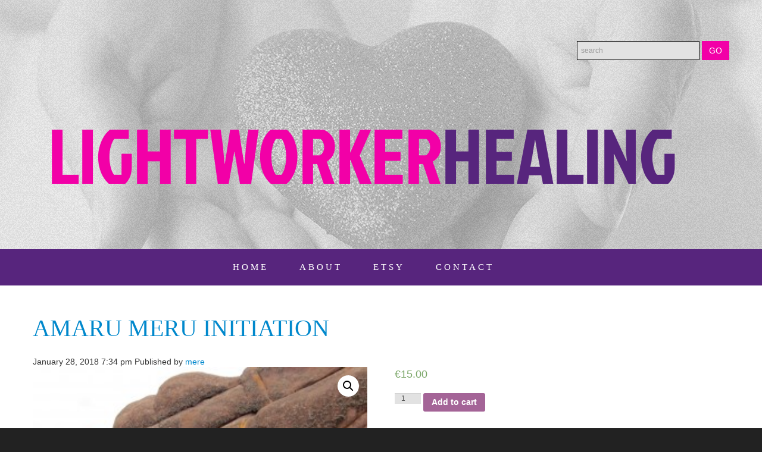

--- FILE ---
content_type: text/html; charset=UTF-8
request_url: https://www.lightworkerhealing.com/product/amaru-meru-initiation/
body_size: 44407
content:
<!doctype html>
<html lang="en-US" class="no-js">
<head>
<meta charset="UTF-8">
<title>
  Amaru Meru Initiation :Lightworker Healing</title>
<link href="//www.google-analytics.com" rel="dns-prefetch">
<link href="https://www.lightworkerhealing.com/wp-content/themes/lightworkerhealing/img/icons/favicon.ico" rel="shortcut icon">
<link href="https://www.lightworkerhealing.com/wp-content/themes/lightworkerhealing/img/icons/touch.png" rel="apple-touch-icon-precomposed">
<meta http-equiv="X-UA-Compatible" content="IE=edge,chrome=1">
<meta name="viewport" content="width=device-width, initial-scale=1.0">
<meta name="description" content="Just another WordPress site">
<link rel="stylesheet" type="text/css" media="all" href="https://www.lightworkerhealing.com/wp-content/themes/lightworkerhealing/css/bootstrap.css" />
<link rel="stylesheet" type="text/css" media="all" href="https://www.lightworkerhealing.com/wp-content/themes/lightworkerhealing/css/responsive.css" />
<link rel="stylesheet" type="text/css" media="all" href="https://www.lightworkerhealing.com/wp-content/themes/lightworkerhealing/css/style.css" />
<link rel="stylesheet" href="https://cdnjs.cloudflare.com/ajax/libs/font-awesome/4.7.0/css/font-awesome.min.css">
<meta name='robots' content='max-image-preview:large' />
	<style>img:is([sizes="auto" i], [sizes^="auto," i]) { contain-intrinsic-size: 3000px 1500px }</style>
	<script type="text/javascript">
/* <![CDATA[ */
window._wpemojiSettings = {"baseUrl":"https:\/\/s.w.org\/images\/core\/emoji\/15.0.3\/72x72\/","ext":".png","svgUrl":"https:\/\/s.w.org\/images\/core\/emoji\/15.0.3\/svg\/","svgExt":".svg","source":{"concatemoji":"https:\/\/www.lightworkerhealing.com\/wp-includes\/js\/wp-emoji-release.min.js?ver=6.7.4"}};
/*! This file is auto-generated */
!function(i,n){var o,s,e;function c(e){try{var t={supportTests:e,timestamp:(new Date).valueOf()};sessionStorage.setItem(o,JSON.stringify(t))}catch(e){}}function p(e,t,n){e.clearRect(0,0,e.canvas.width,e.canvas.height),e.fillText(t,0,0);var t=new Uint32Array(e.getImageData(0,0,e.canvas.width,e.canvas.height).data),r=(e.clearRect(0,0,e.canvas.width,e.canvas.height),e.fillText(n,0,0),new Uint32Array(e.getImageData(0,0,e.canvas.width,e.canvas.height).data));return t.every(function(e,t){return e===r[t]})}function u(e,t,n){switch(t){case"flag":return n(e,"\ud83c\udff3\ufe0f\u200d\u26a7\ufe0f","\ud83c\udff3\ufe0f\u200b\u26a7\ufe0f")?!1:!n(e,"\ud83c\uddfa\ud83c\uddf3","\ud83c\uddfa\u200b\ud83c\uddf3")&&!n(e,"\ud83c\udff4\udb40\udc67\udb40\udc62\udb40\udc65\udb40\udc6e\udb40\udc67\udb40\udc7f","\ud83c\udff4\u200b\udb40\udc67\u200b\udb40\udc62\u200b\udb40\udc65\u200b\udb40\udc6e\u200b\udb40\udc67\u200b\udb40\udc7f");case"emoji":return!n(e,"\ud83d\udc26\u200d\u2b1b","\ud83d\udc26\u200b\u2b1b")}return!1}function f(e,t,n){var r="undefined"!=typeof WorkerGlobalScope&&self instanceof WorkerGlobalScope?new OffscreenCanvas(300,150):i.createElement("canvas"),a=r.getContext("2d",{willReadFrequently:!0}),o=(a.textBaseline="top",a.font="600 32px Arial",{});return e.forEach(function(e){o[e]=t(a,e,n)}),o}function t(e){var t=i.createElement("script");t.src=e,t.defer=!0,i.head.appendChild(t)}"undefined"!=typeof Promise&&(o="wpEmojiSettingsSupports",s=["flag","emoji"],n.supports={everything:!0,everythingExceptFlag:!0},e=new Promise(function(e){i.addEventListener("DOMContentLoaded",e,{once:!0})}),new Promise(function(t){var n=function(){try{var e=JSON.parse(sessionStorage.getItem(o));if("object"==typeof e&&"number"==typeof e.timestamp&&(new Date).valueOf()<e.timestamp+604800&&"object"==typeof e.supportTests)return e.supportTests}catch(e){}return null}();if(!n){if("undefined"!=typeof Worker&&"undefined"!=typeof OffscreenCanvas&&"undefined"!=typeof URL&&URL.createObjectURL&&"undefined"!=typeof Blob)try{var e="postMessage("+f.toString()+"("+[JSON.stringify(s),u.toString(),p.toString()].join(",")+"));",r=new Blob([e],{type:"text/javascript"}),a=new Worker(URL.createObjectURL(r),{name:"wpTestEmojiSupports"});return void(a.onmessage=function(e){c(n=e.data),a.terminate(),t(n)})}catch(e){}c(n=f(s,u,p))}t(n)}).then(function(e){for(var t in e)n.supports[t]=e[t],n.supports.everything=n.supports.everything&&n.supports[t],"flag"!==t&&(n.supports.everythingExceptFlag=n.supports.everythingExceptFlag&&n.supports[t]);n.supports.everythingExceptFlag=n.supports.everythingExceptFlag&&!n.supports.flag,n.DOMReady=!1,n.readyCallback=function(){n.DOMReady=!0}}).then(function(){return e}).then(function(){var e;n.supports.everything||(n.readyCallback(),(e=n.source||{}).concatemoji?t(e.concatemoji):e.wpemoji&&e.twemoji&&(t(e.twemoji),t(e.wpemoji)))}))}((window,document),window._wpemojiSettings);
/* ]]> */
</script>
<link rel='stylesheet' id='swpb_slick_slider_css-css' href='https://www.lightworkerhealing.com/wp-content/plugins/sw-product-bundles/assets/css/slider.css?ver=6.7.4' media='all' />
<link rel='stylesheet' id='swpb-style-css' href='https://www.lightworkerhealing.com/wp-content/plugins/sw-product-bundles/assets/css/swpb-front-end.css?ver=6.7.4' media='all' />
<style id='wp-emoji-styles-inline-css' type='text/css'>

	img.wp-smiley, img.emoji {
		display: inline !important;
		border: none !important;
		box-shadow: none !important;
		height: 1em !important;
		width: 1em !important;
		margin: 0 0.07em !important;
		vertical-align: -0.1em !important;
		background: none !important;
		padding: 0 !important;
	}
</style>
<link rel='stylesheet' id='wp-block-library-css' href='https://www.lightworkerhealing.com/wp-includes/css/dist/block-library/style.min.css?ver=6.7.4' media='all' />
<link rel='stylesheet' id='wc-block-vendors-style-css' href='https://www.lightworkerhealing.com/wp-content/plugins/woocommerce/packages/woocommerce-blocks/build/vendors-style.css?ver=3.1.0' media='all' />
<link rel='stylesheet' id='wc-block-style-css' href='https://www.lightworkerhealing.com/wp-content/plugins/woocommerce/packages/woocommerce-blocks/build/style.css?ver=3.1.0' media='all' />
<style id='classic-theme-styles-inline-css' type='text/css'>
/*! This file is auto-generated */
.wp-block-button__link{color:#fff;background-color:#32373c;border-radius:9999px;box-shadow:none;text-decoration:none;padding:calc(.667em + 2px) calc(1.333em + 2px);font-size:1.125em}.wp-block-file__button{background:#32373c;color:#fff;text-decoration:none}
</style>
<style id='global-styles-inline-css' type='text/css'>
:root{--wp--preset--aspect-ratio--square: 1;--wp--preset--aspect-ratio--4-3: 4/3;--wp--preset--aspect-ratio--3-4: 3/4;--wp--preset--aspect-ratio--3-2: 3/2;--wp--preset--aspect-ratio--2-3: 2/3;--wp--preset--aspect-ratio--16-9: 16/9;--wp--preset--aspect-ratio--9-16: 9/16;--wp--preset--color--black: #000000;--wp--preset--color--cyan-bluish-gray: #abb8c3;--wp--preset--color--white: #ffffff;--wp--preset--color--pale-pink: #f78da7;--wp--preset--color--vivid-red: #cf2e2e;--wp--preset--color--luminous-vivid-orange: #ff6900;--wp--preset--color--luminous-vivid-amber: #fcb900;--wp--preset--color--light-green-cyan: #7bdcb5;--wp--preset--color--vivid-green-cyan: #00d084;--wp--preset--color--pale-cyan-blue: #8ed1fc;--wp--preset--color--vivid-cyan-blue: #0693e3;--wp--preset--color--vivid-purple: #9b51e0;--wp--preset--gradient--vivid-cyan-blue-to-vivid-purple: linear-gradient(135deg,rgba(6,147,227,1) 0%,rgb(155,81,224) 100%);--wp--preset--gradient--light-green-cyan-to-vivid-green-cyan: linear-gradient(135deg,rgb(122,220,180) 0%,rgb(0,208,130) 100%);--wp--preset--gradient--luminous-vivid-amber-to-luminous-vivid-orange: linear-gradient(135deg,rgba(252,185,0,1) 0%,rgba(255,105,0,1) 100%);--wp--preset--gradient--luminous-vivid-orange-to-vivid-red: linear-gradient(135deg,rgba(255,105,0,1) 0%,rgb(207,46,46) 100%);--wp--preset--gradient--very-light-gray-to-cyan-bluish-gray: linear-gradient(135deg,rgb(238,238,238) 0%,rgb(169,184,195) 100%);--wp--preset--gradient--cool-to-warm-spectrum: linear-gradient(135deg,rgb(74,234,220) 0%,rgb(151,120,209) 20%,rgb(207,42,186) 40%,rgb(238,44,130) 60%,rgb(251,105,98) 80%,rgb(254,248,76) 100%);--wp--preset--gradient--blush-light-purple: linear-gradient(135deg,rgb(255,206,236) 0%,rgb(152,150,240) 100%);--wp--preset--gradient--blush-bordeaux: linear-gradient(135deg,rgb(254,205,165) 0%,rgb(254,45,45) 50%,rgb(107,0,62) 100%);--wp--preset--gradient--luminous-dusk: linear-gradient(135deg,rgb(255,203,112) 0%,rgb(199,81,192) 50%,rgb(65,88,208) 100%);--wp--preset--gradient--pale-ocean: linear-gradient(135deg,rgb(255,245,203) 0%,rgb(182,227,212) 50%,rgb(51,167,181) 100%);--wp--preset--gradient--electric-grass: linear-gradient(135deg,rgb(202,248,128) 0%,rgb(113,206,126) 100%);--wp--preset--gradient--midnight: linear-gradient(135deg,rgb(2,3,129) 0%,rgb(40,116,252) 100%);--wp--preset--font-size--small: 13px;--wp--preset--font-size--medium: 20px;--wp--preset--font-size--large: 36px;--wp--preset--font-size--x-large: 42px;--wp--preset--spacing--20: 0.44rem;--wp--preset--spacing--30: 0.67rem;--wp--preset--spacing--40: 1rem;--wp--preset--spacing--50: 1.5rem;--wp--preset--spacing--60: 2.25rem;--wp--preset--spacing--70: 3.38rem;--wp--preset--spacing--80: 5.06rem;--wp--preset--shadow--natural: 6px 6px 9px rgba(0, 0, 0, 0.2);--wp--preset--shadow--deep: 12px 12px 50px rgba(0, 0, 0, 0.4);--wp--preset--shadow--sharp: 6px 6px 0px rgba(0, 0, 0, 0.2);--wp--preset--shadow--outlined: 6px 6px 0px -3px rgba(255, 255, 255, 1), 6px 6px rgba(0, 0, 0, 1);--wp--preset--shadow--crisp: 6px 6px 0px rgba(0, 0, 0, 1);}:where(.is-layout-flex){gap: 0.5em;}:where(.is-layout-grid){gap: 0.5em;}body .is-layout-flex{display: flex;}.is-layout-flex{flex-wrap: wrap;align-items: center;}.is-layout-flex > :is(*, div){margin: 0;}body .is-layout-grid{display: grid;}.is-layout-grid > :is(*, div){margin: 0;}:where(.wp-block-columns.is-layout-flex){gap: 2em;}:where(.wp-block-columns.is-layout-grid){gap: 2em;}:where(.wp-block-post-template.is-layout-flex){gap: 1.25em;}:where(.wp-block-post-template.is-layout-grid){gap: 1.25em;}.has-black-color{color: var(--wp--preset--color--black) !important;}.has-cyan-bluish-gray-color{color: var(--wp--preset--color--cyan-bluish-gray) !important;}.has-white-color{color: var(--wp--preset--color--white) !important;}.has-pale-pink-color{color: var(--wp--preset--color--pale-pink) !important;}.has-vivid-red-color{color: var(--wp--preset--color--vivid-red) !important;}.has-luminous-vivid-orange-color{color: var(--wp--preset--color--luminous-vivid-orange) !important;}.has-luminous-vivid-amber-color{color: var(--wp--preset--color--luminous-vivid-amber) !important;}.has-light-green-cyan-color{color: var(--wp--preset--color--light-green-cyan) !important;}.has-vivid-green-cyan-color{color: var(--wp--preset--color--vivid-green-cyan) !important;}.has-pale-cyan-blue-color{color: var(--wp--preset--color--pale-cyan-blue) !important;}.has-vivid-cyan-blue-color{color: var(--wp--preset--color--vivid-cyan-blue) !important;}.has-vivid-purple-color{color: var(--wp--preset--color--vivid-purple) !important;}.has-black-background-color{background-color: var(--wp--preset--color--black) !important;}.has-cyan-bluish-gray-background-color{background-color: var(--wp--preset--color--cyan-bluish-gray) !important;}.has-white-background-color{background-color: var(--wp--preset--color--white) !important;}.has-pale-pink-background-color{background-color: var(--wp--preset--color--pale-pink) !important;}.has-vivid-red-background-color{background-color: var(--wp--preset--color--vivid-red) !important;}.has-luminous-vivid-orange-background-color{background-color: var(--wp--preset--color--luminous-vivid-orange) !important;}.has-luminous-vivid-amber-background-color{background-color: var(--wp--preset--color--luminous-vivid-amber) !important;}.has-light-green-cyan-background-color{background-color: var(--wp--preset--color--light-green-cyan) !important;}.has-vivid-green-cyan-background-color{background-color: var(--wp--preset--color--vivid-green-cyan) !important;}.has-pale-cyan-blue-background-color{background-color: var(--wp--preset--color--pale-cyan-blue) !important;}.has-vivid-cyan-blue-background-color{background-color: var(--wp--preset--color--vivid-cyan-blue) !important;}.has-vivid-purple-background-color{background-color: var(--wp--preset--color--vivid-purple) !important;}.has-black-border-color{border-color: var(--wp--preset--color--black) !important;}.has-cyan-bluish-gray-border-color{border-color: var(--wp--preset--color--cyan-bluish-gray) !important;}.has-white-border-color{border-color: var(--wp--preset--color--white) !important;}.has-pale-pink-border-color{border-color: var(--wp--preset--color--pale-pink) !important;}.has-vivid-red-border-color{border-color: var(--wp--preset--color--vivid-red) !important;}.has-luminous-vivid-orange-border-color{border-color: var(--wp--preset--color--luminous-vivid-orange) !important;}.has-luminous-vivid-amber-border-color{border-color: var(--wp--preset--color--luminous-vivid-amber) !important;}.has-light-green-cyan-border-color{border-color: var(--wp--preset--color--light-green-cyan) !important;}.has-vivid-green-cyan-border-color{border-color: var(--wp--preset--color--vivid-green-cyan) !important;}.has-pale-cyan-blue-border-color{border-color: var(--wp--preset--color--pale-cyan-blue) !important;}.has-vivid-cyan-blue-border-color{border-color: var(--wp--preset--color--vivid-cyan-blue) !important;}.has-vivid-purple-border-color{border-color: var(--wp--preset--color--vivid-purple) !important;}.has-vivid-cyan-blue-to-vivid-purple-gradient-background{background: var(--wp--preset--gradient--vivid-cyan-blue-to-vivid-purple) !important;}.has-light-green-cyan-to-vivid-green-cyan-gradient-background{background: var(--wp--preset--gradient--light-green-cyan-to-vivid-green-cyan) !important;}.has-luminous-vivid-amber-to-luminous-vivid-orange-gradient-background{background: var(--wp--preset--gradient--luminous-vivid-amber-to-luminous-vivid-orange) !important;}.has-luminous-vivid-orange-to-vivid-red-gradient-background{background: var(--wp--preset--gradient--luminous-vivid-orange-to-vivid-red) !important;}.has-very-light-gray-to-cyan-bluish-gray-gradient-background{background: var(--wp--preset--gradient--very-light-gray-to-cyan-bluish-gray) !important;}.has-cool-to-warm-spectrum-gradient-background{background: var(--wp--preset--gradient--cool-to-warm-spectrum) !important;}.has-blush-light-purple-gradient-background{background: var(--wp--preset--gradient--blush-light-purple) !important;}.has-blush-bordeaux-gradient-background{background: var(--wp--preset--gradient--blush-bordeaux) !important;}.has-luminous-dusk-gradient-background{background: var(--wp--preset--gradient--luminous-dusk) !important;}.has-pale-ocean-gradient-background{background: var(--wp--preset--gradient--pale-ocean) !important;}.has-electric-grass-gradient-background{background: var(--wp--preset--gradient--electric-grass) !important;}.has-midnight-gradient-background{background: var(--wp--preset--gradient--midnight) !important;}.has-small-font-size{font-size: var(--wp--preset--font-size--small) !important;}.has-medium-font-size{font-size: var(--wp--preset--font-size--medium) !important;}.has-large-font-size{font-size: var(--wp--preset--font-size--large) !important;}.has-x-large-font-size{font-size: var(--wp--preset--font-size--x-large) !important;}
:where(.wp-block-post-template.is-layout-flex){gap: 1.25em;}:where(.wp-block-post-template.is-layout-grid){gap: 1.25em;}
:where(.wp-block-columns.is-layout-flex){gap: 2em;}:where(.wp-block-columns.is-layout-grid){gap: 2em;}
:root :where(.wp-block-pullquote){font-size: 1.5em;line-height: 1.6;}
</style>
<link rel='stylesheet' id='contact-form-7-css' href='https://www.lightworkerhealing.com/wp-content/plugins/contact-form-7/includes/css/styles.css?ver=5.2.2' media='all' />
<style id='contact-form-7-inline-css' type='text/css'>
.wpcf7 .wpcf7-recaptcha iframe {margin-bottom: 0;}.wpcf7 .wpcf7-recaptcha[data-align="center"] > div {margin: 0 auto;}.wpcf7 .wpcf7-recaptcha[data-align="right"] > div {margin: 0 0 0 auto;}
</style>
<link rel='stylesheet' id='photoswipe-css' href='https://www.lightworkerhealing.com/wp-content/plugins/woocommerce/assets/css/photoswipe/photoswipe.min.css?ver=4.5.5' media='all' />
<link rel='stylesheet' id='photoswipe-default-skin-css' href='https://www.lightworkerhealing.com/wp-content/plugins/woocommerce/assets/css/photoswipe/default-skin/default-skin.min.css?ver=4.5.5' media='all' />
<link rel='stylesheet' id='woocommerce-layout-css' href='https://www.lightworkerhealing.com/wp-content/plugins/woocommerce/assets/css/woocommerce-layout.css?ver=4.5.5' media='all' />
<link rel='stylesheet' id='woocommerce-smallscreen-css' href='https://www.lightworkerhealing.com/wp-content/plugins/woocommerce/assets/css/woocommerce-smallscreen.css?ver=4.5.5' media='only screen and (max-width: 768px)' />
<link rel='stylesheet' id='woocommerce-general-css' href='https://www.lightworkerhealing.com/wp-content/plugins/woocommerce/assets/css/woocommerce.css?ver=4.5.5' media='all' />
<style id='woocommerce-inline-inline-css' type='text/css'>
.woocommerce form .form-row .required { visibility: visible; }
</style>
<link rel='stylesheet' id='normalize-css' href='https://www.lightworkerhealing.com/wp-content/themes/lightworkerhealing/normalize.css?ver=1.0' media='all' />
<link rel='stylesheet' id='html5blank-css' href='https://www.lightworkerhealing.com/wp-content/themes/lightworkerhealing/style.css?ver=1.0' media='all' />
<script type="text/javascript" src="https://www.lightworkerhealing.com/wp-content/plugins/sw-product-bundles/assets/js/slick.min.js?ver=6.7.4" id="slick_slider-js"></script>
<script type="text/javascript" src="https://www.lightworkerhealing.com/wp-content/themes/lightworkerhealing/js/lib/conditionizr-4.3.0.min.js?ver=4.3.0" id="conditionizr-js"></script>
<script type="text/javascript" src="https://www.lightworkerhealing.com/wp-content/themes/lightworkerhealing/js/lib/modernizr-2.7.1.min.js?ver=2.7.1" id="modernizr-js"></script>
<script type="text/javascript" src="https://www.lightworkerhealing.com/wp-includes/js/jquery/jquery.min.js?ver=3.7.1" id="jquery-core-js"></script>
<script type="text/javascript" src="https://www.lightworkerhealing.com/wp-includes/js/jquery/jquery-migrate.min.js?ver=3.4.1" id="jquery-migrate-js"></script>
<script type="text/javascript" src="https://www.lightworkerhealing.com/wp-content/themes/lightworkerhealing/js/scripts.js?ver=1.0.0" id="html5blankscripts-js"></script>
<link rel="https://api.w.org/" href="https://www.lightworkerhealing.com/wp-json/" /><link rel="alternate" title="JSON" type="application/json" href="https://www.lightworkerhealing.com/wp-json/wp/v2/product/4077" /><link rel="alternate" title="oEmbed (JSON)" type="application/json+oembed" href="https://www.lightworkerhealing.com/wp-json/oembed/1.0/embed?url=https%3A%2F%2Fwww.lightworkerhealing.com%2Fproduct%2Famaru-meru-initiation%2F" />
<link rel="alternate" title="oEmbed (XML)" type="text/xml+oembed" href="https://www.lightworkerhealing.com/wp-json/oembed/1.0/embed?url=https%3A%2F%2Fwww.lightworkerhealing.com%2Fproduct%2Famaru-meru-initiation%2F&#038;format=xml" />
	<noscript><style>.woocommerce-product-gallery{ opacity: 1 !important; }</style></noscript>
			<style type="text/css" id="wp-custom-css">
			.social{
	display:none;
}		</style>
		</head>

<body data-rsssl=1 class="product-template-default single single-product postid-4077 theme-lightworkerhealing woocommerce woocommerce-page woocommerce-no-js amaru-meru-initiation" class="home page-template page-template-template-mynewhome page-template-template-mynewhome-php page page-id-3078">
<div id="motopress-main" class="main-holder">
<!--Begin #motopress-main-->
<header class="header">
  <div class="container">
    <div class="row">
      <div class="span12">
        <div class="row">
          <div class="hidden-phone" > 
            <!-- BEGIN SEARCH FORM -->
            <div class="search-form search-form__h hidden-phone clearfix">
              <form id="search-header" class="navbar-form pull-right" method="get" action="https://www.lightworkerhealing.com" accept-charset="utf-8">
                <input type="text" name="s" placeholder="search" class="search-form_it">
                <input type="submit" value="Go" id="search-form_is" class="search-form_is btn btn-primary">
              </form>
            </div>
            <!-- END SEARCH FORM --> </div>
          <div class="span12">
            <ul class="social">
              <li><a target="_blank" href="http://www.facebook.com/lightworkerhealing" title="facebook-sign"><i class="fa fa-facebook" aria-hidden="true"></i> </a></li>
            </ul>
          </div>
        </div>
        <div class="row">
          <div class="span12"> 
            <!-- BEGIN LOGO -->
            <div class="logo pull-left"> <a href="https://www.lightworkerhealing.com" class="logo_h logo_h__img"><img src="https://www.lightworkerhealing.com/wp-content/themes/lightworkerhealing/images/logo.png" alt="Lightworker Healing logo" title=""></a> </div>
            <!-- END LOGO --> </div>
        </div>
        <div class="row">
          <div class="span12 menu-holder"> 
            <!-- BEGIN MAIN NAVIGATION -->
            <nav class="nav nav__primary clearfix">
              <ul id="topnav" class="sf-menu">
                <li id="menu-item-4930" class="menu-item menu-item-type-post_type menu-item-object-page menu-item-home menu-item-4930"><a href="https://www.lightworkerhealing.com/">Home</a></li>
<li id="menu-item-4937" class="menu-item menu-item-type-post_type menu-item-object-page menu-item-4937"><a href="https://www.lightworkerhealing.com/about/">About</a></li>
<li id="menu-item-6199" class="menu-item menu-item-type-custom menu-item-object-custom menu-item-6199"><a target="_blank" href="https://www.etsy.com/shop/GalacticAlchemyGirl2">Etsy</a></li>
<li id="menu-item-4945" class="menu-item menu-item-type-post_type menu-item-object-page menu-item-4945"><a href="https://www.lightworkerhealing.com/contact/">Contact</a></li>
</ul>
                
                <div class="select-menu">
                <p>Navigation to ....</p>
                <div class="mobile-menu">
                <span></span>
                <span></span>
                <span></span>
                </div>
                <div class="menu">
                  <li class="menu-item menu-item-type-post_type menu-item-object-page menu-item-home menu-item-4930"><a href="https://www.lightworkerhealing.com/">Home</a></li>
<li class="menu-item menu-item-type-post_type menu-item-object-page menu-item-4937"><a href="https://www.lightworkerhealing.com/about/">About</a></li>
<li class="menu-item menu-item-type-custom menu-item-object-custom menu-item-6199"><a target="_blank" href="https://www.etsy.com/shop/GalacticAlchemyGirl2">Etsy</a></li>
<li class="menu-item menu-item-type-post_type menu-item-object-page menu-item-4945"><a href="https://www.lightworkerhealing.com/contact/">Contact</a></li>
               </div>
                <!--<select class="select-menu">
                    <option value="#">Navigate to...</option>
                    <option value="file:///C:/Users/HP/Desktop/Lightworkerhealing/www.lightworkerhealing.com/my-lightworker-home/index.html">Home</option>
                    <option value="file:///C:/Users/HP/Desktop/Lightworkerhealing/www.lightworkerhealing.com/about/index.html">About</option>
                    <option value="file:///C:/Users/HP/Desktop/Lightworkerhealing/www.lightworkerhealing.com/shop1/index.html">Shop</option>
                    <option value="http://www.galacticalchemygirl.com/">Ascension Products</option>
                    <option value="file:///C:/Users/HP/Desktop/Lightworkerhealing/www.lightworkerhealing.com/testimonials/index.html">Testimonials</option>
                    <option value="file:///C:/Users/HP/Desktop/Lightworkerhealing/www.lightworkerhealing.com/contact/index.html">Contact</option>
                  </select>-->
              </div>
            </nav>
          </div>
        </div>
      </div>
    </div>
  </div>
</header>
<div class="container">

	<main role="main">
	<!-- section -->
	<section>

	
		<!-- article -->
		<article id="post-4077" class="post-4077 product type-product status-publish has-post-thumbnail product_cat-attunements-empowerments first instock shipping-taxable purchasable product-type-simple">

			<!-- post thumbnail -->
							<a href="https://www.lightworkerhealing.com/product/amaru-meru-initiation/" title="Amaru Meru Initiation">
									</a>
						<!-- /post thumbnail -->

			<!-- post title -->
			<h1>
				<a href="https://www.lightworkerhealing.com/product/amaru-meru-initiation/" title="Amaru Meru Initiation">Amaru Meru Initiation</a>
			</h1>
			<!-- /post title -->

			<!-- post details -->
			<span class="date">January 28, 2018 7:34 pm</span>
			<span class="author">Published by <a href="https://www.lightworkerhealing.com/author/mere/" title="Posts by mere" rel="author">mere</a></span>
			<span class="comments"></span>
			<!-- /post details -->

			<div class="woocommerce">			<div class="single-product" data-product-page-preselected-id="0">
				<div class="woocommerce-notices-wrapper"></div><div id="product-4077" class="product type-product post-4077 status-publish instock product_cat-attunements-empowerments has-post-thumbnail shipping-taxable purchasable product-type-simple">

	<div class="woocommerce-product-gallery woocommerce-product-gallery--with-images woocommerce-product-gallery--columns-4 images" data-columns="4" style="opacity: 0; transition: opacity .25s ease-in-out;">
	<figure class="woocommerce-product-gallery__wrapper">
		<div data-thumb="https://www.lightworkerhealing.com/wp-content/uploads/2018/01/Amaru-Meru-100x100.jpg" data-thumb-alt="" class="woocommerce-product-gallery__image"><a href="https://www.lightworkerhealing.com/wp-content/uploads/2018/01/Amaru-Meru.jpg"><img decoding="async" width="300" height="225" src="https://www.lightworkerhealing.com/wp-content/uploads/2018/01/Amaru-Meru.jpg" class="wp-post-image" alt="" title="Amaru-Meru.jpg" data-caption="" data-src="https://www.lightworkerhealing.com/wp-content/uploads/2018/01/Amaru-Meru.jpg" data-large_image="https://www.lightworkerhealing.com/wp-content/uploads/2018/01/Amaru-Meru.jpg" data-large_image_width="300" data-large_image_height="225" /></a></div>	</figure>
</div>

	<div class="summary entry-summary">
		<p class="price"><span class="woocommerce-Price-amount amount"><bdi><span class="woocommerce-Price-currencySymbol">&euro;</span>15.00</bdi></span></p>

	
	<form class="cart" action="" method="post" enctype='multipart/form-data'>
		
			<div class="quantity">
				<label class="screen-reader-text" for="quantity_69712c1051e7c">Amaru Meru Initiation quantity</label>
		<input
			type="number"
			id="quantity_69712c1051e7c"
			class="input-text qty text"
			step="1"
			min="1"
			max=""
			name="quantity"
			value="1"
			title="Qty"
			size="4"
			placeholder=""
			inputmode="numeric" />
			</div>
	
		<button type="submit" name="add-to-cart" value="4077" class="single_add_to_cart_button button alt">Add to cart</button>

			</form>

	
<div class="product_meta">

	
	
	<span class="posted_in">Category: <a href="https://www.lightworkerhealing.com/product-category/attunements-empowerments/" rel="tag">Attunements / Empowerments</a></span>
	
	
</div>
	</div>

	
	<div class="woocommerce-tabs wc-tabs-wrapper">
		<ul class="tabs wc-tabs" role="tablist">
							<li class="description_tab" id="tab-title-description" role="tab" aria-controls="tab-description">
					<a href="#tab-description">
						Description					</a>
				</li>
					</ul>
					<div class="woocommerce-Tabs-panel woocommerce-Tabs-panel--description panel entry-content wc-tab" id="tab-description" role="tabpanel" aria-labelledby="tab-title-description">
				
	<h2>Description</h2>

<p>Amaru Meru / Lord Meru, as one of the teachers of Lemuria, was delegated by the Hierarchy to take the Sacred Scrolls in his possession along with the enormous golden disk of the Sun to the mountainous area of a newly formed lake in what is now South America. Here he would guard and sustain the focus of the illumination flame. The Disk of the Sun was kept in the great Temple of Divine Light in Lemuria and was not merely an object of ritual and adoration, nor did it serve that single purpose later on when it was used by the High Priests of the Sun Among the Incas of Peru Amaru-Muru journeyed to the new land in one of the silver needle airships of the time. </p>
<p><strong>BENEFITS OF AMARU MERU INITIATION AND MEDITATION:</strong></p>
<ul>
<li>Cleans and purify our energy bodies.</li>
<li>Help to raising our Fire Serpent / Kundalini.</li>
<li>Increase our manifestation power.</li>
<li>Increase our consciousness into higher consciousness.</li>
<li>Helps to activate our Third Eye Chakra.</li>
<li>Build a bridge between us and the Higher Dimensions of the Universe.</li>
<li>And many others spiritual benefits.</li>
</ul>
<p>Founder: Hari Andri Winsaro<br />
Distant empowerment sent by chi ball.<br />
Certificate issued if needed.<br />
You will receive a .pdf manual.</p>
			</div>
		
			</div>


	<section class="related products">

					<h2>Related products</h2>
				
		<ul class="products columns-4">

			
					<li class="product type-product post-4458 status-publish first instock product_cat-attunements-empowerments has-post-thumbnail shipping-taxable purchasable product-type-simple">
	<a href="https://www.lightworkerhealing.com/product/violet-flame-reiki/" class="woocommerce-LoopProduct-link woocommerce-loop-product__link"><img decoding="async" width="300" height="300" src="https://www.lightworkerhealing.com/wp-content/uploads/2018/01/violet-flame2-300x300.jpg" class="attachment-woocommerce_thumbnail size-woocommerce_thumbnail" alt="" srcset="https://www.lightworkerhealing.com/wp-content/uploads/2018/01/violet-flame2-300x300.jpg 300w, https://www.lightworkerhealing.com/wp-content/uploads/2018/01/violet-flame2-100x100.jpg 100w, https://www.lightworkerhealing.com/wp-content/uploads/2018/01/violet-flame2-150x150.jpg 150w" sizes="(max-width: 300px) 100vw, 300px" /><h2 class="woocommerce-loop-product__title">VIOLET FLAME REIKI</h2>
	<span class="price"><span class="woocommerce-Price-amount amount"><bdi><span class="woocommerce-Price-currencySymbol">&euro;</span>15.00</bdi></span></span>
</a><a href="?add-to-cart=4458" data-quantity="1" class="button product_type_simple add_to_cart_button ajax_add_to_cart" data-product_id="4458" data-product_sku="" aria-label="Add &ldquo;VIOLET FLAME REIKI&rdquo; to your cart" rel="nofollow">Add to cart</a></li>

			
					<li class="product type-product post-4494 status-publish instock product_cat-attunements-empowerments has-post-thumbnail shipping-taxable purchasable product-type-simple">
	<a href="https://www.lightworkerhealing.com/product/wound-healer-reiki-level-1/" class="woocommerce-LoopProduct-link woocommerce-loop-product__link"><img loading="lazy" decoding="async" width="300" height="300" src="https://www.lightworkerhealing.com/wp-content/uploads/2018/01/Wound-Healer-300x300.jpg" class="attachment-woocommerce_thumbnail size-woocommerce_thumbnail" alt="" srcset="https://www.lightworkerhealing.com/wp-content/uploads/2018/01/Wound-Healer-300x300.jpg 300w, https://www.lightworkerhealing.com/wp-content/uploads/2018/01/Wound-Healer-100x100.jpg 100w, https://www.lightworkerhealing.com/wp-content/uploads/2018/01/Wound-Healer-150x150.jpg 150w" sizes="auto, (max-width: 300px) 100vw, 300px" /><h2 class="woocommerce-loop-product__title">WOUND HEALER REIKI (LEVEL 1)</h2>
	<span class="price"><span class="woocommerce-Price-amount amount"><bdi><span class="woocommerce-Price-currencySymbol">&euro;</span>14.00</bdi></span></span>
</a><a href="?add-to-cart=4494" data-quantity="1" class="button product_type_simple add_to_cart_button ajax_add_to_cart" data-product_id="4494" data-product_sku="" aria-label="Add &ldquo;WOUND HEALER REIKI (LEVEL 1)&rdquo; to your cart" rel="nofollow">Add to cart</a></li>

			
					<li class="product type-product post-4453 status-publish instock product_cat-attunements-empowerments has-post-thumbnail shipping-taxable purchasable product-type-simple">
	<a href="https://www.lightworkerhealing.com/product/turquoise-flame/" class="woocommerce-LoopProduct-link woocommerce-loop-product__link"><img loading="lazy" decoding="async" width="300" height="300" src="https://www.lightworkerhealing.com/wp-content/uploads/2018/01/Turquoise-Flame-300x300.jpg" class="attachment-woocommerce_thumbnail size-woocommerce_thumbnail" alt="" srcset="https://www.lightworkerhealing.com/wp-content/uploads/2018/01/Turquoise-Flame-300x300.jpg 300w, https://www.lightworkerhealing.com/wp-content/uploads/2018/01/Turquoise-Flame-100x100.jpg 100w, https://www.lightworkerhealing.com/wp-content/uploads/2018/01/Turquoise-Flame-150x150.jpg 150w" sizes="auto, (max-width: 300px) 100vw, 300px" /><h2 class="woocommerce-loop-product__title">Turquoise Flame</h2>
	<span class="price"><span class="woocommerce-Price-amount amount"><bdi><span class="woocommerce-Price-currencySymbol">&euro;</span>12.00</bdi></span></span>
</a><a href="?add-to-cart=4453" data-quantity="1" class="button product_type_simple add_to_cart_button ajax_add_to_cart" data-product_id="4453" data-product_sku="" aria-label="Add &ldquo;Turquoise Flame&rdquo; to your cart" rel="nofollow">Add to cart</a></li>

			
					<li class="product type-product post-4451 status-publish last instock product_cat-attunements-empowerments has-post-thumbnail shipping-taxable purchasable product-type-simple">
	<a href="https://www.lightworkerhealing.com/product/triune-energy/" class="woocommerce-LoopProduct-link woocommerce-loop-product__link"><img loading="lazy" decoding="async" width="300" height="300" src="https://www.lightworkerhealing.com/wp-content/uploads/2018/01/triune-300x300.jpg" class="attachment-woocommerce_thumbnail size-woocommerce_thumbnail" alt="" srcset="https://www.lightworkerhealing.com/wp-content/uploads/2018/01/triune-300x300.jpg 300w, https://www.lightworkerhealing.com/wp-content/uploads/2018/01/triune-100x100.jpg 100w, https://www.lightworkerhealing.com/wp-content/uploads/2018/01/triune-150x150.jpg 150w" sizes="auto, (max-width: 300px) 100vw, 300px" /><h2 class="woocommerce-loop-product__title">Triune Energy</h2>
	<span class="price"><span class="woocommerce-Price-amount amount"><bdi><span class="woocommerce-Price-currencySymbol">&euro;</span>14.00</bdi></span></span>
</a><a href="?add-to-cart=4451" data-quantity="1" class="button product_type_simple add_to_cart_button ajax_add_to_cart" data-product_id="4451" data-product_sku="" aria-label="Add &ldquo;Triune Energy&rdquo; to your cart" rel="nofollow">Add to cart</a></li>

			
		</ul>

	</section>
	</div>

			</div>
			</div>
			
			<p>Categorised in: </p>

			<p>This post was written by mere</p>

			
			<div class="comments">
	


</div>

		</article>
		<!-- /article -->

	
	
	</section>
	<!-- /section -->
	</main>


</div>
<!-- footer -->
<footer class="motopress-wrapper footer">
  <div class="container">
    <div class="row">
      <div class="span12" data-motopress-wrapper-file="wrapper/wrapper-footer.php" data-motopress-wrapper-type="footer" data-motopress-id="5a6be9357db84">
        <div id="back-top"> <a href="#top"></a> </div>
        <div class="row footer-widgets">
          <div class="span12" data-motopress-type="dynamic-sidebar" data-motopress-sidebar-id="footer-sidebar-1"> </div>
        </div>
        <div class="row copyright">
          <div class="span12" data-motopress-type="static" data-motopress-static-file="static/static-footer-logo.php"> <a href="https://www.lightworkerhealing.com"><img src="https://www.lightworkerhealing.com/wp-content/themes/lightworkerhealing/images/footer_logo.png" alt=""></a> </div>
          <div class="span12" data-motopress-type="static" data-motopress-static-file="static/static-footer-text.php">
            <div id="footer-text" class="footer-text"> LIGHTWORKERHEALING.COM &copy; 2026 </div>
          </div>
          <div class="span12 footer-sidebar-2" data-motopress-type="dynamic-sidebar" data-motopress-sidebar-id="footer-sidebar-2">
            <div id="text-4">
              <div class="textwidget"></div>
            </div>
          </div>
          <div class="span12" data-motopress-type="static" data-motopress-static-file="static/static-footer-nav.php"> </div>
        </div>
      </div>
    </div>
  </div>
</footer>
<!-- /footer -->

</div>
<!-- /wrapper -->
<script type="application/ld+json">{"@context":"https:\/\/schema.org\/","@type":"Product","@id":"https:\/\/www.lightworkerhealing.com\/product\/amaru-meru-initiation\/#product","name":"Amaru Meru Initiation","url":"https:\/\/www.lightworkerhealing.com\/product\/amaru-meru-initiation\/","description":"Amaru Meru \/ Lord Meru, as one of the teachers of Lemuria, was delegated by the Hierarchy to take the Sacred Scrolls in his possession along with the enormous golden disk of the Sun to the mountainous area of a newly formed lake in what is now South America. Here he would guard and sustain the focus of the illumination flame. The Disk of the Sun was kept in the great Temple of Divine Light in Lemuria and was not merely an object of ritual and adoration, nor did it serve that single purpose later on when it was used by the High Priests of the Sun Among the Incas of Peru Amaru-Muru journeyed to the new land in one of the silver needle airships of the time.\u00a0\r\n\r\nBENEFITS OF AMARU MERU INITIATION AND MEDITATION:\r\n\r\nCleans and purify our energy bodies.\r\nHelp to raising our Fire Serpent \/ Kundalini.\r\nIncrease our manifestation power.\r\nIncrease our consciousness into higher consciousness.\r\nHelps to activate our Third Eye Chakra.\r\nBuild a bridge between us and the Higher Dimensions of the Universe.\r\nAnd many others spiritual benefits.\r\n\r\n\r\nFounder: Hari Andri Winsaro\r\nDistant empowerment sent by chi ball.\r\nCertificate issued if needed.\r\nYou will receive a .pdf manual.","image":"https:\/\/www.lightworkerhealing.com\/wp-content\/uploads\/2018\/01\/Amaru-Meru.jpg","sku":4077,"offers":[{"@type":"Offer","price":"15.00","priceValidUntil":"2027-12-31","priceSpecification":{"price":"15.00","priceCurrency":"EUR","valueAddedTaxIncluded":"false"},"priceCurrency":"EUR","availability":"http:\/\/schema.org\/InStock","url":"https:\/\/www.lightworkerhealing.com\/product\/amaru-meru-initiation\/","seller":{"@type":"Organization","name":"Lightworker Healing","url":"https:\/\/www.lightworkerhealing.com"}}]}</script>
<div class="pswp" tabindex="-1" role="dialog" aria-hidden="true">
	<div class="pswp__bg"></div>
	<div class="pswp__scroll-wrap">
		<div class="pswp__container">
			<div class="pswp__item"></div>
			<div class="pswp__item"></div>
			<div class="pswp__item"></div>
		</div>
		<div class="pswp__ui pswp__ui--hidden">
			<div class="pswp__top-bar">
				<div class="pswp__counter"></div>
				<button class="pswp__button pswp__button--close" aria-label="Close (Esc)"></button>
				<button class="pswp__button pswp__button--share" aria-label="Share"></button>
				<button class="pswp__button pswp__button--fs" aria-label="Toggle fullscreen"></button>
				<button class="pswp__button pswp__button--zoom" aria-label="Zoom in/out"></button>
				<div class="pswp__preloader">
					<div class="pswp__preloader__icn">
						<div class="pswp__preloader__cut">
							<div class="pswp__preloader__donut"></div>
						</div>
					</div>
				</div>
			</div>
			<div class="pswp__share-modal pswp__share-modal--hidden pswp__single-tap">
				<div class="pswp__share-tooltip"></div>
			</div>
			<button class="pswp__button pswp__button--arrow--left" aria-label="Previous (arrow left)"></button>
			<button class="pswp__button pswp__button--arrow--right" aria-label="Next (arrow right)"></button>
			<div class="pswp__caption">
				<div class="pswp__caption__center"></div>
			</div>
		</div>
	</div>
</div>
	<script type="text/javascript">
		var c = document.body.className;
		c = c.replace(/woocommerce-no-js/, 'woocommerce-js');
		document.body.className = c;
	</script>
	<script type="text/javascript" id="contact-form-7-js-extra">
/* <![CDATA[ */
var wpcf7 = {"apiSettings":{"root":"https:\/\/www.lightworkerhealing.com\/wp-json\/contact-form-7\/v1","namespace":"contact-form-7\/v1"}};
/* ]]> */
</script>
<script type="text/javascript" src="https://www.lightworkerhealing.com/wp-content/plugins/contact-form-7/includes/js/scripts.js?ver=5.2.2" id="contact-form-7-js"></script>
<script type="text/javascript" src="https://www.lightworkerhealing.com/wp-content/plugins/woocommerce/assets/js/jquery-blockui/jquery.blockUI.min.js?ver=2.70" id="jquery-blockui-js"></script>
<script type="text/javascript" id="wc-add-to-cart-js-extra">
/* <![CDATA[ */
var wc_add_to_cart_params = {"ajax_url":"\/wp-admin\/admin-ajax.php","wc_ajax_url":"\/?wc-ajax=%%endpoint%%","i18n_view_cart":"View cart","cart_url":"https:\/\/www.lightworkerhealing.com\/cart\/","is_cart":"","cart_redirect_after_add":"no"};
/* ]]> */
</script>
<script type="text/javascript" src="https://www.lightworkerhealing.com/wp-content/plugins/woocommerce/assets/js/frontend/add-to-cart.min.js?ver=4.5.5" id="wc-add-to-cart-js"></script>
<script type="text/javascript" src="https://www.lightworkerhealing.com/wp-content/plugins/woocommerce/assets/js/zoom/jquery.zoom.min.js?ver=1.7.21" id="zoom-js"></script>
<script type="text/javascript" src="https://www.lightworkerhealing.com/wp-content/plugins/woocommerce/assets/js/flexslider/jquery.flexslider.min.js?ver=2.7.2" id="flexslider-js"></script>
<script type="text/javascript" src="https://www.lightworkerhealing.com/wp-content/plugins/woocommerce/assets/js/photoswipe/photoswipe.min.js?ver=4.1.1" id="photoswipe-js"></script>
<script type="text/javascript" src="https://www.lightworkerhealing.com/wp-content/plugins/woocommerce/assets/js/photoswipe/photoswipe-ui-default.min.js?ver=4.1.1" id="photoswipe-ui-default-js"></script>
<script type="text/javascript" id="wc-single-product-js-extra">
/* <![CDATA[ */
var wc_single_product_params = {"i18n_required_rating_text":"Please select a rating","review_rating_required":"yes","flexslider":{"rtl":false,"animation":"slide","smoothHeight":true,"directionNav":false,"controlNav":"thumbnails","slideshow":false,"animationSpeed":500,"animationLoop":false,"allowOneSlide":false},"zoom_enabled":"1","zoom_options":[],"photoswipe_enabled":"1","photoswipe_options":{"shareEl":false,"closeOnScroll":false,"history":false,"hideAnimationDuration":0,"showAnimationDuration":0},"flexslider_enabled":"1"};
/* ]]> */
</script>
<script type="text/javascript" src="https://www.lightworkerhealing.com/wp-content/plugins/woocommerce/assets/js/frontend/single-product.min.js?ver=4.5.5" id="wc-single-product-js"></script>
<script type="text/javascript" src="https://www.lightworkerhealing.com/wp-content/plugins/woocommerce/assets/js/js-cookie/js.cookie.min.js?ver=2.1.4" id="js-cookie-js"></script>
<script type="text/javascript" id="woocommerce-js-extra">
/* <![CDATA[ */
var woocommerce_params = {"ajax_url":"\/wp-admin\/admin-ajax.php","wc_ajax_url":"\/?wc-ajax=%%endpoint%%"};
/* ]]> */
</script>
<script type="text/javascript" src="https://www.lightworkerhealing.com/wp-content/plugins/woocommerce/assets/js/frontend/woocommerce.min.js?ver=4.5.5" id="woocommerce-js"></script>
<script type="text/javascript" id="wc-cart-fragments-js-extra">
/* <![CDATA[ */
var wc_cart_fragments_params = {"ajax_url":"\/wp-admin\/admin-ajax.php","wc_ajax_url":"\/?wc-ajax=%%endpoint%%","cart_hash_key":"wc_cart_hash_533ae80c288572967dd3100c840e89e8","fragment_name":"wc_fragments_533ae80c288572967dd3100c840e89e8","request_timeout":"5000"};
/* ]]> */
</script>
<script type="text/javascript" src="https://www.lightworkerhealing.com/wp-content/plugins/woocommerce/assets/js/frontend/cart-fragments.min.js?ver=4.5.5" id="wc-cart-fragments-js"></script>
<script src="https://ajax.googleapis.com/ajax/libs/jquery/3.3.1/jquery.min.js"></script>
<script type='text/javascript' src='https://www.lightworkerhealing.com/wp-content/themes/lightworkerhealing/js/custom.js'></script> 
<script type='text/javascript' src='https://www.lightworkerhealing.com/wp-content/themes/lightworkerhealing/js/bootstrap.min.js'></script>
<script type='text/javascript' src='https://www.lightworkerhealing.com/wp-content/themes/lightworkerhealing/js/scripts.js'></script>
<!-- analytics --> 

</body>
</html>

--- FILE ---
content_type: text/css
request_url: https://www.lightworkerhealing.com/wp-content/themes/lightworkerhealing/css/style.css
body_size: 2599
content:
@import url("main-style.css");

/* ----------------------------------------
	Please, You may put custom css here
---------------------------------------- */

.entry-author, .post-author {
  display: none !important;
}

#search-header .search-form_it{
  color: #000000 !important;
}

.testimonial_content{
  font-family: PT Sans,sans-serif;
}

blockquote p{
  font-size: 20px !important;
}

span.user, span.info{
  font-size: 18px;
}
#content {
    margin: 0 auto;
}
#container{
  margin: 0 auto;
  width: 1170px;
}
.main-home-light-coustum{
	margin:0;
	padding:0;
}
.main-home-light-coustum li{
	display:inline-block;
	width:23%;
	margin-right:14px;
    margin-bottom: 60px;
    vertical-align: text-top;
}
.main-home-light-coustum li:nth-child(4n){
  margin-right: 0;
}
.main-home-light-coustum li a{
  max-height: 225px;
  min-height: 225px;
  overflow: hidden;
  font-size: 2rem;
}
.main-home-light-coustum li a img{
  max-height: 225px;
  min-height: 225px;
  width: 100%;
}
.container-lightwork{
  width: 100%;
  margin: 0 auto;
  display: block;
  margin-top: 60px;
}
.products li a img{
  max-height: 225px;
  min-height: 225px;
}
.woocommerce .woocommerce-ordering select{
  color: #ffffff;
}
.header{
  margin-bottom: 5px !important;
}
.span12{
  margin-top:40px;
  margin-left: 0 !important;
  width: 100% !important;
}
.woocommerce .cart .button, .woocommerce .cart input.button{
  /*height: 40px !important;*/
}
.woocommerce table.cart td.actions .input-text, .woocommerce-page #content table.cart td.actions .input-text, .woocommerce-page table.cart td.actions .input-text{
  width: 135px !important;
  height: 40px;
  margin-top: 5px;
}
.woocommerce input.button{
  background-color: #f200a7 !important;
  height: 50px !important;
}
.woocommerce #payment #place_order, .woocommerce-page #payment #place_order{
  height: 50px !important;
}
.woocommerce form .form-row input.input-text{
  padding: 20px 10px !important;

}
@media only screen and (max-width: 1024px){
  .container-lightwork{
    width: 100%;
    padding: 15px;
  }
  #container{
    width: 100%;
  }
  #content{
    padding-right: 15px;
    padding-left: 15px;
  }
  .woocommerce .products ul, .woocommerce ul.products{
    padding-right: 15px !important;
  }
  .woocommerce .woocommerce-breadcrumb{
    padding: 0 0 0 15px !important;
  }
  .woocommerce-breadcrumb{
    padding: 0 0 0 15px;
  }
  .woocommerce div.product .woocommerce-tabs .panel{
    padding: 0 10px 0 0 !important;
  }

}
.woocommerce ul.products li.product .price{
  font-size: 1.5em !important;
}
@media only screen and (max-width: 500px) {
  .container-lightwork{
    width: 100%;
    padding: 15px;
  }
  .main-home-light-coustum li{
  width: 98%;
  }
  .main-home-light-coustum{
    /*padding: 0 23px 0 0;*/
  }
}

--- FILE ---
content_type: text/css
request_url: https://www.lightworkerhealing.com/wp-content/themes/lightworkerhealing/css/main-style.css
body_size: 20867
content:
@import url("style1.css");
@import url(http://fonts.googleapis.com/css?family=Jockey+One);
@import url(http://fonts.googleapis.com/css?family=PT+Sans:400,700);
body { background:#222222; }
.main-holder {
	overflow:hidden;
	background:#ffffff;
}
a {
	-webkit-transition:all 0.3s ease;
	-moz-transition:all 0.3s ease;
	-o-transition:all 0.3s ease;
	transition:all 0.3s ease;
}
a:hover, a:focus { text-decoration:none; }
h1, h2, h3, h4, h5, h6 {
	color:#f200a7;
	text-transform:uppercase;
	margin-top:0;
	padding-top:20px;
}
h2 { margin-bottom:10px; }
h3 { margin-bottom:34px; }
h5 { margin-bottom:5px; }
p { margin:0 0 20px; }
.title-section {
	overflow:hidden;
	padding:10px 30px 13px;
	margin:40px 0 50px;
	background:#f200a7;
	color:#FFF;
}
.title-section h1 { color:#fff; }
.title-section .breadcrumb a:hover { color:#fff; }
.title-section .breadcrumb .active { color:#fff !important; }
.title-section .breadcrumb .divider:after { color:#fff !important; }
.title-header {
	float:left;
	margin:0;
}
a.read-more { font-weight:bold; }
.entry-author, .post-author, ul.pager { display:none !important; }
.header {
	padding:32px 0 0;
	margin-bottom:100px;
	background:none;
	border:none;
}
.header .hidden-phone {
	position:absolute;
	width:300px;
	top:-4px;
	right:0;
	z-index:5;
}
#search-header .search-form_it {
	height:32px;
	color:#fff;
	border:1px solid #191919;
}
#search-header .btn { margin-top:5px; }
.social-nets-wrapper { text-align:center; }
.social-nets-wrapper .social { display:inline-block; }
.social-nets-wrapper .social li { margin:0 6px; }
.social-nets-wrapper .social a {
	font-size:20px;
	color:#808080;
}
.social-nets-wrapper .social a:hover { color:#005580; }
.page-template-page-home-php .logo { margin:185px 0 250px; }
.logo {
	margin:65px 0 70px;
	float:none !important;
	text-align:center;
}
.logo_h__txt a:hover, .logo_h__txt a:focus { color:#fff; }
.logo_tagline {
	margin:6px 0 0;
	font:20px/28px 'Jockey One', sans-serif;
	color:#474747;
	letter-spacing:4px;
	text-transform:uppercase;
}
.menu-holder {
	padding:10px 0;
	position:relative;
	background:#57257d;
}
.menu-holder:after, .menu-holder:before {
	background:#57257d;
	content:"";
	position:absolute;
	display:block;
	top:0;
	width:101%;
	height:100%;
	z-index:-1;
}
.menu-holder:after { right:-99%; }
.menu-holder:before { left:-99%; }
.nav__primary {
	margin:0;
	text-align:center;
}
#topnav {
	float:none;
	display:inline-block;
}
#topnav li {
	margin:0 6px;
	background:none;
}
#topnav li a {
	padding:10px 15px 7px;
	border:none;
	text-transform:uppercase;
	letter-spacing:4px;
}
#topnav li a:before {
	-webkit-transition:all 0.3s ease;
	-moz-transition:all 0.3s ease;
	-o-transition:all 0.3s ease;
	transition:all 0.3s ease;
	content:'';
	position:absolute;
	top:-20px;
	left:0;
	width:0;
	height:5px;
	background:#fff;
}
#topnav li a .sf-sub-indicator {
	top:80%;
	right:50%;
	margin-right:-5px;
	background:url(images/arrows-ffffff.png) 0 -100px no-repeat;
}
#topnav li .sub-menu {
	margin:30px 0 0 -5px;
	padding:15px 25px;
	width:auto;
	background:#57257d;
}
#topnav li .sub-menu:before {
	content:'';
	position:absolute;
	top:-10px;
	left:0;
	width:100%;
	height:5px;
	background:#fff;
}
#topnav li .sub-menu li {
	width:100%;
	margin:3px 0;
	background:none;
}
#topnav li .sub-menu li a {
	padding:0px 0px;
	white-space:nowrap;
	font:15px/20px 'Jockey One', sans-serif;
	color:#fff;
}
#topnav li .sub-menu li a:before { display:none; }
#topnav li .sub-menu li a .sf-sub-indicator {
	top:26%;
	right:-7px;
	background:url(images/arrows-ffffff.png) 0 0 no-repeat;
}
#topnav li .sub-menu li > a:hover, #topnav li .sub-menu li.sfHover > a, #topnav li .sub-menu li.current-menu-item > a {
	color:#191919;
	background:none;
}
#topnav li .sub-menu li > a:hover .sf-sub-indicator, #topnav li .sub-menu li.sfHover > a .sf-sub-indicator, #topnav li .sub-menu li.current-menu-item > a .sf-sub-indicator { background:url(images/arrows-ffffff.png) -10px 0 no-repeat; }
#topnav li .sub-menu .sub-menu {
	left:100%;
	margin:-18px 0 0 28px;
}
#topnav li.current-menu-item > a, #topnav li.sfHover > a, #topnav li a:hover { background:none; }
#topnav li.current-menu-item > a:before, #topnav li.sfHover > a:before, #topnav li a:hover:before { width:100%; }
#topnav li.current-menu-item > a .sf-sub-indicator, #topnav li.sfHover > a .sf-sub-indicator, #topnav li a:hover .sf-sub-indicator { background:url(images/arrows-ffffff.png) -10px -100px no-repeat; }
.slider { margin-bottom:30px; }
.slider .camera_wrap .camera_pag li { background:#fff; }
.slider .camera_wrap .camera_pag li.cameracurrent span, .slider .camera_wrap .camera_pag li:hover span { background:#191919; }
.slider .camera_thumbs {
	position:absolute;
	width:100%;
	bottom:8px;
	text-align:center;
}
.slider .camera_thumbs .camera_thumbs_cont { background:#fff; }
.slider .camera_thumbs .camera_thumbs_cont ul { width:auto !important; }
.slider .camera_thumbs .camera_thumbs_cont ul li > img { border:none; }
.slider .camera_command_wrap { display:inline-block; }
.slider .camera_thumbs_cont {
	-webkit-border-radius:0px;
	-moz-border-radius:0px;
	border-radius:0px;
}
.content-holder { z-index:3; }
#back-top {
	text-align:center;
	margin-bottom:30px;
}
#back-top a {
	display:inline-block;
	width:43px;
	height:43px;
	background:url(../images/back-top-icon.png) 0 0 no-repeat;
}
#back-top a:hover { opacity:.6; }
.btn, .btn:focus {
	-webkit-border-radius:0px;
	-moz-border-radius:0px;
	border-radius:0px;
	-webkit-box-shadow:none;
	-moz-box-shadow:none;
	box-shadow:none;
	padding:0;
	height:20px;
	font:15px/20px 'Jockey One', sans-serif;
	text-shadow:none;
	color:#191919;
	text-transform:uppercase;
	border-style:none;
	background:none;
}
.btn:hover {
	-webkit-transition:all 0.3s ease;
	-moz-transition:all 0.3s ease;
	-o-transition:all 0.3s ease;
	transition:all 0.3s ease;
	-webkit-box-shadow:none;
	-moz-box-shadow:none;
	box-shadow:none;
	color:#005580;
	background:none;
}
.btn.btn-large, .btn.btn-large:focus {
	padding:0 25px;
	height:77px;
	font-size:40px;
	line-height:77px;
	color:#fff;
	background:#171717;
}
.btn.btn-large:hover {
	color:#222222;
	background:#fff;
}
.thumbnail, a.thumbnail:focus {
	-webkit-box-shadow:none;
	-moz-box-shadow:none;
	box-shadow:none;
	overflow:hidden;
	padding:0px;
	display:block;
	border:none;
}
a.thumbnail:hover {
	-webkit-box-shadow:none;
	-moz-box-shadow:none;
	box-shadow:none;
}
.flexslider { overflow:visible; }
.breadcrumb {
	-webkit-border-radius:0;
	-moz-border-radius:0;
	border-radius:0;
	float:right;
	padding:9px 0 0;
	border:none;
	background:none;
}
.breadcrumb li { text-shadow:none; }
.breadcrumb a {
	text-decoration:none;
	color:#005580;
}
.breadcrumb .divider {
	color:#7a7a7a;
	margin:0 10px 0 12px;
}
.breadcrumb a:hover, .breadcrumb .active { color:#7a7a7a; }
.breadcrumb__t li.divider:after {
	font-size:18px;
	color:#7a7a7a;
}
.post__holder { margin-bottom:60px; }
.post-title { margin-bottom:25px; }
.post_meta {
	margin:0;
	border-color:#282828;
}
.post_meta div.post_meta_unite { border-color:#282828; }
.post_meta i { color:#0088cc; }
.post_meta a, .post_meta a i { color:#0088cc; }
.post_meta a:hover, .post_meta a:hover i { color:#005580; }
.post-author { border-color:#282828; }
.portfolio .thumbnail__portfolio { margin-bottom:15px; }
.caption__portfolio h3 {
	margin-top:25px;
	font-size:25px;
	line-height:25px;
	margin-bottom:10px;
}
.zoom-icon { background:none repeat scroll 0 0 rgba(0,0,0,0.2); }
.filterable-portfolio .image-wrap { background:none; }
.filter-wrapper strong {
	padding:0;
	color:#fefefe;
	font-weight:normal;
}
.nav-pills li a {
	padding:0;
	margin:0 0 0 20px;
	line-height:25px;
	color:#0088cc;
}
.nav-pills li.active a, .nav-pills li.active a:focus, .nav-pills li a:hover, .nav-pills li.active a:hover {
	color:#005580;
	background:none;
}
.portfolio-meta, .portfolio-meta-list { border-color:#282828; }
.portfolio-meta i, .portfolio-meta-list i { color:#0088cc; }
.flex-control-paging li a { background:#0088cc; }
.flex-control-paging li a.flex-active, .flex-control-paging li a:hover { background:#005580; }
.pager {
	margin:0;
	padding:15px 0 30px;
	border:none;
}
.pager li a, .pager li a:focus {
	color:#fff;
	background:#005580;
	border:none;
}
.pager li.active a, .pager li a:hover {
	color:#005580;
	background:#0088cc;
}
.comment-list .comment .comment-body {
	border:none;
	background:#222222;
}
.comment-list .comment .reply a {
	color:#0088cc;
	background:none;
	border:none;
}
.comment-list .comment .reply a:hover {
	color:#005580;
	background:none;
}
.cancel-comment-reply small { font-size:95%; }
#sidebar { overflow:hidden; }
#sidebar .widget {
	overflow:hidden;
	margin-bottom:50px;
}
#sidebar .thumbnail { margin-top:0; }
#sidebar time {
	display:block;
	margin-bottom:3px;
	font-size:10px;
	line-height:14px;
	color:#005580;
	text-transform:uppercase;
}
#sidebar .post-list_h {
	font-size:16px;
	line-height:16px;
	margin-bottom:3px;
}
#sidebar .post-list_h a { color:#f200a7; }
#sidebar .post-list_h a:hover { color:#005580; }
#sidebar ul { margin:0; }
#sidebar ul li {
	list-style-type:none;
	margin-bottom:11px;
	line-height:20px;
	padding-left:20px;
	background:url(images/list_bull.png) 0 6px no-repeat;
}
#sidebar ul li a {
	vertical-align:top;
	line-height:20px;
	color:#7a7a7a;
}
#sidebar ul li a:hover { color:#005580; }
#sidebar .unstyled li {
	border:none;
	padding:0;
	margin-bottom:25px;
	background:none;
}
#sidebar .unstyled .comments-custom_li .comments-custom_txt a { color:#0088cc; }
#sidebar .unstyled .comments-custom_li .comments-custom_txt a:hover {
	color:#005580;
	text-decoration:none;
}
#sidebar .social { text-align:left; }
#sidebar .social li {
	float:none;
	display:block;
	margin-bottom:15px;
}
#sidebar .btn { color:#0088cc; }
#sidebar .btn:hover { color:#005580; }
#calendar_wrap caption { color:#005580; }
#calendar_wrap thead th { color:#0088cc; }
.social-nets-wrapper .social { overflow:hidden; }
.social-nets-wrapper .social li {
	float:left;
	list-style:none;
}
.social .social_li { margin-left:4px; }
.flickr_li a { display:inline-block; }
.sm_hr {
	margin:0 auto 25px;
	width:70px;
	height:1px;
	background:#222;
}
.spacer {
	clear:both;
	height:40px;
}
.content_plane {
	padding:110px 0 90px;
	position:relative;
	background:#57257d;
	color:#fff;
}
.content_plane h3 { color:#fefefe; }
.content_plane h5 { color:#fefefe; }
.content_plane h5 a:hover { color:#191919; }
.content_plane .btn { color:#fff; }
.content_plane .btn:hover { color:#191919; }
.content_plane:after, .content_plane:before {
	background:#57257d;
	content:"";
	position:absolute;
	top:0;
	width:101%;
	height:100%;
	z-index:-1;
}
.content_plane:after { right:-99%; }
.content_plane:before { left:-99%; }
.content_plane h1 {
	font-size:90px;
	line-height:90px;
	margin-bottom:36px;
}
.content_plane h2 { margin-bottom:10px; }
.img_plane {
	position:relative;
	background:#f200a7;
}
.img_plane:after, .img_plane:before {
	background:#f200a7;
	content:"";
	position:absolute;
	top:0;
	width:101%;
	height:100%;
	z-index:-1;
}
.img_plane:after { right:-99%; }
.img_plane:before { left:-99%; }
.img_plane h1 {
	font-size:90px;
	line-height:90px;
	margin-bottom:16px;
}
.img_plane .ip_content-holder { padding:70px 0 50px; }
.img_plane .ip_img-holder {
	width:48%;
	margin-right:40px;
	float:left;
}
.testimonials { margin-left:-2% !important; }
.testimonials .testi-item {
	display:inline-block;
	vertical-align:top;
	margin-left:2%;
	width:23%;
}
.testimonials .testi-item .testi-quot {
	font:40px/28px 'Jockey One', sans-serif;
	color:#fff;
	width:60px;
	padding-bottom:0px;
	border-bottom:5px solid #f200a7;
	margin-bottom:16px;
}
.testimonials .testi-item .testi-meta {
	padding:0;
	font:40px/36px 'Jockey One', sans-serif;
	color:#fff;
	text-transform:uppercase;
	margin-bottom:35px;
}
.testimonials .testi-item .testi-meta span { color:#005580; }
.testimonials .testi-item .testi-meta span:before {
	content:'';
	display:block;
	width:100%;
}
.testimonials .testi-item .testi-item_blockquote {
	padding:0;
	background:none;
}
.testimonials .testi-item .testi-item_blockquote:before, .testimonials .testi-item .testi-item_blockquote:after { display:none; }
.recent-posts li { margin-bottom:50px; }
.recent-posts li .post-subtitle {
	font:10px/16px 'PT Sans', sans-serif;
	color:#fff;
	text-transform:uppercase;
	border-bottom:1px solid rgba(255,255,255,0.1);
	padding-bottom:12px;
	margin-bottom:40px;
}
.recent-posts li h5 {
	font-size:25px;
	line-height:21px;
	margin-bottom:25px;
}
.recent-posts.three-col {
	position:relative;
	background:#57257d;
	color:#ffffff;
}
.recent-posts.three-col h5 { color:#fefefe; }
.recent-posts.three-col a:hover { color:#191919; }
.recent-posts.three-col .btn { color:#fff; }
.recent-posts.three-col:before {
	content:"";
	display:block;
	position:absolute;
	height:100%;
	width:101%;
	z-index:-1;
	background:#57257d;
	top:0;
	left:-100%;
}
.recent-posts.three-col:after {
	content:"";
	display:block;
	position:absolute;
	height:100%;
	width:101%;
	z-index:-1;
	background:#57257d;
	right:-100%;
	top:0;
}
.recent-posts.two-col, .recent-posts.three-col, .recent-posts.four-col, .recent-posts.six-col, .recent-posts.with-num {
	margin-left:-2% !important;
	word-spacing:-10px;
}
.recent-posts.two-col li, .recent-posts.three-col li, .recent-posts.four-col li, .recent-posts.six-col li, .recent-posts.with-num li {
	word-spacing:normal;
	display:inline-block;
	vertical-align:top;
	margin-left:2%;
}
.recent-posts.two-col li .featured-thumbnail, .recent-posts.three-col li .featured-thumbnail, .recent-posts.four-col li .featured-thumbnail, .recent-posts.six-col li .featured-thumbnail, .recent-posts.with-num li .featured-thumbnail { margin:0 0 20px; }
.recent-posts.two-col .featured-thumbnail, .recent-posts.three-col .featured-thumbnail, .recent-posts.four-col .featured-thumbnail, .recent-posts.six-col .featured-thumbnail, .recent-posts.with-num .featured-thumbnail {
	float:none;
	display:block;
	max-width:100%;
	margin-left:0;
	margin-right:0;
	margin-bottom:24px;
}
.recent-posts.two-col .excerpt, .recent-posts.three-col .excerpt, .recent-posts.four-col .excerpt, .recent-posts.six-col .excerpt, .recent-posts.with-num .excerpt { margin-bottom:40px; }
.recent-posts.two-col li { width:48%; }
.recent-posts.three-col li { width:31.3%; }
.recent-posts.four-col li { width:23%; }
.recent-posts.with-num { word-spacing:-10px; }
.recent-posts.with-num li {
	word-spacing:normal;
	width:23%;
}
.recent-posts.with-num li .post-num {
	font:40px/40px 'Jockey One', sans-serif;
	color:#f200a7;
	width:60px;
	padding-bottom:11px;
	border-bottom:5px solid #57257d;
	margin-bottom:16px;
}
.recent-posts.with-num li h5 {
	text-transform:uppercase;
	margin:0 0 38px;
}
.recent-posts.with-num li h5 span:before {
	content:'';
	display:inline;
	width:100%;
}
.recent-posts.with-num li h5 a { color:#f200a7; }
.recent-posts.with-num li h5 a:hover { color:#57257d !important; }
.list.custom-list > ul { margin-left:0px; }
.list.custom-list > ul li {
	list-style-type:none;
	margin-bottom:11px;
	line-height:20px;
	padding-left:20px;
	background:url(images/list_bull.png) 0 6px no-repeat;
}
.list.custom-list > ul li a {
	vertical-align:top;
	line-height:20px;
	color:#7a7a7a;
}
.list.custom-list > ul li a:hover { color:#005580; }
.list.custom-list > ul li:before {
	width:0px;
	margin:0;
	padding:0;
	content:"";
}
.footer {
	padding:60px 0 40px;
	border:none;
	background:#e2e2e2;
	text-align:center;
}
.footer nav.footer-nav {
	margin:0;
	float:none;
}
.footer nav.footer-nav ul {
	padding-top:30px;
	display:inline-block;
	float:none;
}
.footer nav.footer-nav ul li.current-menu-item a, .footer nav.footer-nav ul li a:hover {
	color:#0088cc;
	text-decoration:none;
}
.footer .footer-widgets >div >div { margin-top:40px; }
.footer .copyright {
	margin-top:45px;
	padding:0;
	font:15px/20px 'Jockey One', sans-serif;
	text-transform:uppercase;
	color:#303030;
}
.footer .copyright a { color:#303030; }
.footer .copyright a:hover { color:#0088cc; }
.footer .footer-text {
	float:none;
	padding-top:12px;
	letter-spacing:3px;
}
.footer .footer-sidebar-2 {
	font:10px/16px 'PT Sans', sans-serif;
	color:#656565;
	text-transform:uppercase;
}
.footer .footer-sidebar-2 >div { margin-top:60px; }
input[type="submit"], input[type="reset"], input[type="submit"]:focus, input[type="reset"]:focus {
	color:#fff !important;
	height:32px !important;
	line-height:32px !important;
	font-size:14px;
	padding:0 12px;
	background:#171717;
}
input[type="submit"]:hover, input[type="reset"]:hover { background:#005580; }
.testimonial {
	background:none;
	border:1px solid #57257d;
}
.faq-list .faq-list_h { color:#0088cc; }
.faq-list .marker { color:#005580; }
.error404-holder_num { color:#0088cc; }
.google-map { margin-bottom:40px; }
.wpcf7-not-valid-tip { text-transform:none !important; }
.wpcf7-form p.field input { height:37px; }
.archive_lists { padding-top:30px; }
.check-list { margin-bottom:30px; }
@media (min-width: 1200px) {
	#topnav li a { padding:10px 20px 7px; }
	.img_plane .ip_content-holder { padding:100px 0 50px; }
	.img_plane h1 {
		font-size:130px;
		line-height:130px;
	}
	.recent-posts li h5 {
		font-size:40px;
		line-height:36px;
	}
	.content_plane h1 {
		font-size:190px;
		line-height:150px;
	}
}
@media (min-width: 768px) and (max-width: 979px) {
	#topnav li a {
		padding:10px 10px 7px;
		font-size:12px;
	}
	.img_plane .ip_content-holder { padding:35px 0 30px; }
	.img_plane h1 {
		font-size:70px;
		line-height:70px;
	}
	.post-list_li .featured-thumbnail {
		float:none;
		display:inline-block;
	}
	.post-list_li time { display:block; }
	.logo { width:100%; }
}
@media (max-width: 767px) {
	#topnav { display:none; }
	body {
		padding-left:0px;
		padding-right:0px;
	}
	.content-holder > div.container, .nav__primary, .footer, .logo {
		padding-left:20px;
		padding-right:20px;
	}
	.recent-posts, .recent-posts.two-col, .recent-posts.three-col, .recent-posts.four-col, .recent-posts.with-num { margin-left:0 !important; }
	.recent-posts li, .recent-posts.two-col li, .recent-posts.three-col li, .recent-posts.four-col li, .recent-posts.with-num li {
		margin-left:0;
		width:100%;
		float:none;
	}
	.recent-posts li .thumbnail, .recent-posts.two-col li .thumbnail, .recent-posts.three-col li .thumbnail, .recent-posts.four-col li .thumbnail, .recent-posts.with-num li .thumbnail {
		max-width:120px;
		margin-right:20px;
	}
	.testimonials { margin-left:0 !important; }
	.testimonials .testi-item {
		margin-left:0;
		width:100%;
		float:none;
	}
	.page-template-page-home-php .logo { margin:105px 0 150px; }
	.select-menu { height:37px; display:block; }
	.footer .copyright, .footer .footer-text { text-align:center; }
	.vertical-divider {
		padding:0;
		margin:0;
		background:none;
		border:none;
	}
	.content_plane h1 {
		font-size:65px;
		line-height:65px;
	}
	.content_plane h2 {
		margin-bottom:10px;
		font-size:20px;
		line-height:20px;
	}
	.img_plane .ip_content-holder { padding:25px 0 10px; }
	.img_plane h1 {
		font-size:60px;
		line-height:60px;
	}
	.img_plane h5 { font:15px/16px Jockey One; }
}
@media (max-width: 655px) {
	.img_plane .ip_content-holder { padding:15px 0 10px; }
	.img_plane h1 {
		font-size:40px;
		line-height:40px;
	}
	.img_plane h5 { font:15px/16px Jockey One; }
	.btn.btn-large, .btn.btn-large:focus {
		padding:0 15px;
		height:45px;
		font-size:20px;
		line-height:45px;
	}
}
@media (max-width: 620px) {
	.filter-wrapper strong { display:none; }
	.filter-wrapper > div { float:none; }
	.nav-pills > li { float:none; }
}
@media (max-width: 550px) {
	.breadcrumb { font-size:14px; }
}
@media (max-width: 480px) {
	.slider { display:none; }
	.breadcrumb { font-size:12px; }
	.img_plane .ip_content-holder { padding:15px 0 30px; }
	.img_plane .ip_img-holder {
		float:none;
		width:100%;
	}
}
@media (max-width: 360px) {
	.post-list_li .featured-thumbnail {
		float:none;
		display:inline-block;
	}
	.post-list_li time { display:block; }
	.breadcrumb { font-size:10px; }
}
.recent-posts { overflow:visible; }
textarea, input[type="text"], input[type="password"], input[type="datetime"], input[type="datetime-local"], input[type="date"], input[type="month"], input[type="time"], input[type="week"], input[type="number"], input[type="email"], input[type="url"], input[type="search"], input[type="tel"], input[type="color"], .uneditable-input {
	background-color:#e2e2e2 !important;
	border:medium none;
	box-shadow:0 1px 1px rgba(0,0,0,0.075) inset;
	transition:border 0.2s linear 0s, box-shadow 0.2s linear 0s;
}
input[type="submit"], input[type="reset"], input[type="submit"]:focus, input[type="reset"]:focus { background:none repeat scroll 0 0 #f200a7; }
.clearfix { *zoom:1; }
.clearfix:before, .clearfix:after {
	display:table;
	content:"";
	line-height:0;
}
.clearfix:after { clear:both; }
.hide-text {
	font:0/0 a;
	color:transparent;
	text-shadow:none;
	background-color:transparent;
	border:0;
}
.input-block-level {
	display:block;
	width:100%;
	min-height:28px;
	-webkit-box-sizing:border-box;
	-moz-box-sizing:border-box;
	box-sizing:border-box;
}


--- FILE ---
content_type: application/javascript
request_url: https://www.lightworkerhealing.com/wp-content/themes/lightworkerhealing/js/scripts.js?ver=1.0.0
body_size: 81
content:
(function ($, root, undefined) {
	
	$(function () {
		
		'use strict';
		
		// DOM ready, take it away
		
	});
	
})(jQuery, this);

$('.mobile-menu').click(function(){
	//alert("Alert will work?");
	$('.menu').slideToggle("slow");
	});
	
